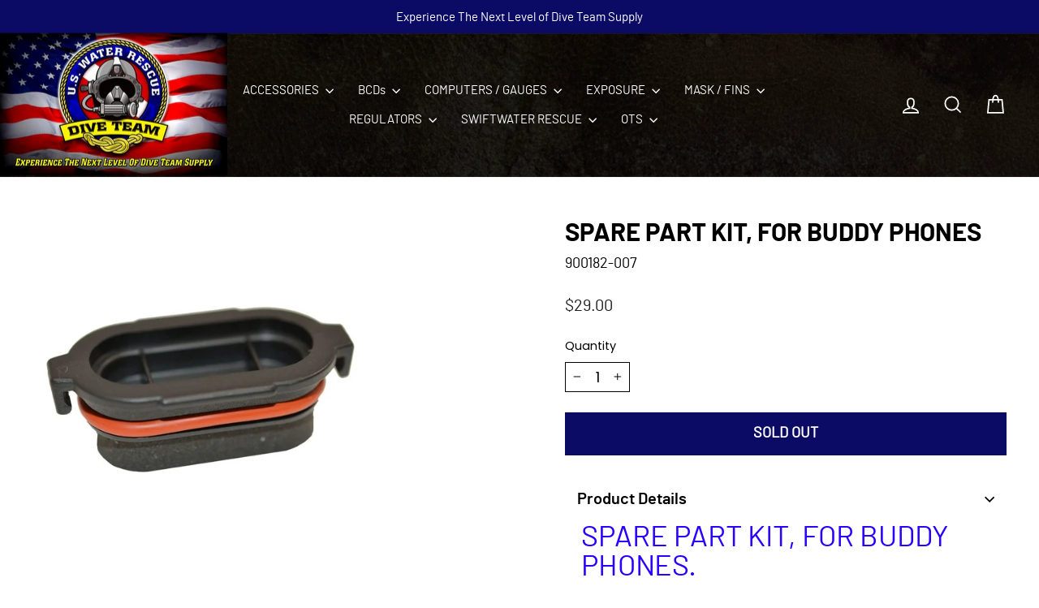

--- FILE ---
content_type: text/css
request_url: https://www.uswaterrescue.com/cdn/shop/t/21/assets/custom.css?v=106675060255843224041701365799
body_size: 1315
content:
p,span{font-family:barlowregular}h1,h2,h3,h4,h5{font-family:barlowsemibold}a.btn{font-family:barlowbold;letter-spacing:0}@font-face{font-family:barlowbold;src:url(/cdn/shop/files/barlow-bold-webfont.woff2?v=1696453673) format("woff2"),url(/cdn/shop/files/barlow-bold-webfont.woff?v=1696453673) format("woff");font-weight:400;font-style:normal}@font-face{font-family:barlowextrabold;src:url(/cdn/shop/files/barlow-extrabold-webfont.woff2?v=1696453674) format("woff2"),url(/cdn/shop/files/barlow-extrabold-webfont.woff?v=1696453673) format("woff");font-weight:400;font-style:normal}@font-face{font-family:barlowregular;src:url(/cdn/shop/files/barlow-regular-webfont.woff2?v=1696453673) format("woff2"),url(/cdn/shop/files/barlow-regular-webfont.woff?v=1696453673) format("woff");font-weight:400;font-style:normal}@font-face{font-family:barlowsemibold;src:url(/cdn/shop/files/barlow-semibold-webfont.woff2?v=1696453673) format("woff2"),url(/cdn/shop/files/barlow-semibold-webfont.woff?v=1696453673) format("woff");font-weight:400;font-style:normal}.hero__image-wrapper:before,.hero__media:before{background-color:unset}.site-nav__link,.mobile-nav__link--top-level{letter-spacing:0;font-family:barlowbold}.site-header__logo{margin-top:0;margin-bottom:0}header#SiteHeader .page-width{padding-left:0}.announce2 p{margin:0;font-size:14px;font-weight:700;letter-spacing:2.1px}.announce2{background:#c20000;color:#fff;font-family:barlowbold;padding:9px 10px 5px;text-align:center}.announcement-bar{border-bottom-color:unset}.announce2.announce-hide{display:none}.header-page{background-image:url(/cdn/shop/files/Group_4.png?v=1696885281);background-size:cover;background-repeat:no-repeat}.site-nav__link,.mobile-nav__link--top-level{color:#fff}.site-header--stuck.site-header--opening .site-nav__link,.mobile-nav__link--top-level{color:#000}.site-header--stuck.site-header--opening .header-page{background-image:unset}.site-nav__link:hover{color:#fff}.site-nav__link--underline:after{border-bottom-color:#fff}.hero__text-shadow{width:58%;padding:90px 80px 0}.hero__text-shadow h2.h1.hero__title{text-shadow:0px 3.8361775875091553px 3.8361775875091553px rgba(0,0,0,.25);font-family:barlowextrabold;font-size:67.133px;font-style:normal;font-weight:800;line-height:110%;margin-bottom:35px}.hero__link a.btn{font-family:barlowbold;letter-spacing:0;font-size:20px;padding-left:80px;padding-right:80px}.index-section.list-col{margin-bottom:0}.list-col h2.section-header__title{text-align:left;font-size:30px;font-family:barlowsemibold;line-height:140%;padding-left:15px}.section--divider{border-top-color:unset;border:unset}.section-header.list-col-heading a{text-decoration:underline;font-size:15px}.section-header.list-col-heading{display:flex;justify-content:space-between;align-items:center}.list-col-container{padding:0 50px 30px}.list-col-container .grid__item{padding-left:40px}.list-col-container .collection-item--below .collection-item__title{margin-top:13px}.collection-item--below .collection-item__title span{letter-spacing:0;font-size:14.253px;font-family:barlowsemibold}.about-us.index-section{padding-top:90px;padding-bottom:25px}.about-us h2.h1{font-family:barlowbold;letter-spacing:0;font-size:31px}.about-us .feature-row__text--left{padding-left:15px}.about-us .feature-row{margin:0 2%}.about-us p{line-height:29px}.about-us .feature-row__text .btn{margin-top:15px;font-size:20px;letter-spacing:0}.public-safety .background-media-text__text{background:unset;font-size:1.1em;padding:30px;text-align:center;width:75%;margin:auto}.public-safety .background-media-text__inner p.h5,.background-media-text__inner p.h3{color:#fff;font-size:30px;font-family:barlowbold;padding:0 110px;line-height:140%}.public-safety .rte.background-media-text__subtext p{color:#fff;font-size:18px}.public-safety a.btn{font-family:barlowbold;letter-spacing:0;font-size:20px;padding-left:80px;padding-right:80px}.logo-brands.logo-list{padding:60px 0 0}.logo-bar__item{flex:0 1 280px;margin:0 20px 30px}.footer__newsletter-btn-label{display:block;font-size:calc(var(--typeBaseSize)*.85)}.footer__newsletter-btn{color:var(--colorFooterText);padding:0;position:unset;right:0;top:50%;transform:translateY(-50%);margin-top:27px;width:100%}.footer__newsletter-input{padding:10px 25px 10px 8px;width:100%;border:1px solid}span.footer__newsletter-btn-label{background:#ffea16;color:#000;padding:10px 0;font-weight:700}.site-footer__linklist a{color:currentColor;display:inline-block;padding:4px 0;font-family:barlowregular}h2.h4.footer__title{font-size:18px;letter-spacing:0;font-family:barlowbold}.footer__logo img{max-width:87%!important;max-height:unset!important;width:100%!important;height:unset!important}.collapsible-trigger-btn--borders{border:unset}h1.h2.product-single__title{font-family:barlowbold}.collapsible-trigger-btn--borders+.collapsible-content .collapsible-content__inner{border:unset}[data-center-text=true] .collapsible-trigger-btn{text-align:left}button.label.collapsible-trigger.collapsible-trigger-btn.collapsible-trigger-btn--borders{font-family:barlowsemibold;letter-spacing:0;font-size:20px;text-transform:capitalize}.collapsibles-wrapper--border-bottom{border-bottom:unset;border-bottom-color:var(--colorBorder)}button.btn.btn--full.add-to-cart span,.quote-btn a{letter-spacing:0;font-size:18px;color:#fff}button.btn.btn--full.add-to-cart,.quote-btn{background:#0b0b65}[data-button_style=square] .btn:not(.btn--secondary):not(.btn--tertiary):not(.btn--inverse):not(.btn--body):not(.btn--static):hover{background:#0b0b65}.quote-btn{text-align:center;color:#fff;font-family:barlowsemibold}.label,label:not(.variant__button-label):not(.text-label){font-size:.8em;letter-spacing:0;text-transform:capitalize}.grid-product__title.grid-product__title--body{letter-spacing:0;font-family:barlowsemibold}h3.section-header__title.prod-reco{text-align:left;padding-left:65px}.js-qty__adjust:hover{background-color:unset;color:var(--colorTextBody)}.text-center .megamenu .grid{text-align:left;padding-left:50px;padding-right:50px;padding-bottom:25px}.site-nav__dropdown{z-index:9!important;background:unset}.site-nav__dropdown.megamenu .split-col-dropdown{columns:5;-webkit-columns:5;-moz-columns:5}.megamenu .h5{font-family:barlowbold;letter-spacing:0;font-size:18px;margin-bottom:25px}.megamenu .site-nav__dropdown-link:not(.site-nav__dropdown-link--top-level){font-family:barlowregular;letter-spacing:2px}.site-nav__link,.site-nav__dropdown-link:not(.site-nav__dropdown-link--top-level){font-family:barlowregular}details[open]>.megamenu{padding-top:60px}.site-nav__dropdown.megamenu.text-left .page-width{background:#fff;padding-top:25px}.mobile-nav__has-sublist>*,.mobile-nav__link--button>*{font-family:barlowbold}.mobile-nav__sublist .mobile-nav__faux-link,.mobile-nav__sublist .mobile-nav__link{font-family:barlowregular}.header-layout[data-logo-align=left] .site-header__logo{margin-bottom:2px!important}p.product-single__sku.col--sku{font-size:15px;margin-top:5px}@media only screen and (min-width: 769px){.site-nav__dropdown.megamenu .medium-up--one-fifth{width:100%;padding-left:80px}}@media screen and (max-width: 1680px){.logo-bar__item{flex:0 1 240px;margin:0 20px 30px}}@media screen and (max-width: 1680px){.logo-bar__item{flex:0 1 200px;margin:0 10px 30px}}@media screen and (max-width: 1600px){.hero__text-shadow{width:58%;padding:10% 80px 0}.hero__text-shadow h2.h1.hero__title{font-size:59.133px;line-height:110%;margin-bottom:35px}}@media screen and (max-width: 1400px){.public-safety .background-media-text__text{font-size:1.1em;padding:30px;width:95%}}@media screen and (max-width: 1400px){.hero__text-shadow h2.h1.hero__title{font-size:55.133px;line-height:110%;margin-bottom:35px}}@media screen and (max-width: 1250px){.hero__text-shadow{width:58%;padding:18% 80px 0}.hero__text-shadow h2.h1.hero__title{font-size:44.133px;line-height:110%;margin-bottom:35px}.hero__link a.btn{font-size:17px;padding-left:50px;padding-right:50px}}@media screen and (max-width: 1024px){.hero__text-shadow{width:77%;padding:20% 25px 0}.about-us h2.h1{font-size:26px}.about-us p{line-height:23px;font-size:16px}.public-safety .background-media-text__inner p.h5,.background-media-text__inner p.h3{font-size:28px;padding:0 10px;line-height:125%}}@media screen and (max-width: 900px){.hero__text-shadow h2.h1.hero__title{font-size:32.133px;line-height:110%;margin-bottom:35px}.public-safety .background-media-text__text{background:unset;font-size:1.1em;padding:0;text-align:center;width:100%;margin:auto}}@media screen and (max-width: 768px){.hero__text-shadow{width:85%;padding:0% 25px 0}.hero__text-content.vertical-center{vertical-align:bottom}.hero__text-content.horizontal-left{text-align:center}.hero__text-shadow h2.h1.hero__title{font-size:57.133px;line-height:110%;margin-bottom:35px}.list-col-container .grid{margin-left:-40px}.section-header.list-col-heading{display:flex;justify-content:space-between;align-items:center;flex-direction:column;gap:10px}.list-col-container{padding:0 20px 30px}.about-us.index-section{padding-top:15px;padding-bottom:5px}.about-us .feature-row--50 .feature-row__images{max-width:100%;padding-left:0;padding-right:0;padding-top:15px}.about-us .feature-row__text .btn{margin-top:15px;font-size:18px;letter-spacing:0}.about-us .feature-row__text--left{padding-left:0;text-align:center!important}.background-media-text,.background-media-text__inner{position:relative;height:700px}.background-media-text__container,.background-media-text__video{height:700px;position:absolute}.public-safety .background-media-text__text{background:unset;font-size:1.1em;padding:100px 0 0;text-align:center;width:90%;margin:auto}.footer__logo img{max-width:unset!important;max-height:unset!important;width:unset!important;height:unset!important}.site-header{padding:0 0 7px}h3.section-header__title.prod-reco{text-align:center;padding-left:0}.header-layout[data-logo-align=left] .site-header__logo{margin-bottom:-6px!important}}@media screen and (max-width: 600px){.hero__text-shadow{width:95%;padding:0% 5px 0}.hero__text-shadow h2.h1.hero__title{font-size:46.133px;line-height:110%;margin-bottom:35px}}@media screen and (max-width: 470px){.hero__text-shadow h2.h1.hero__title{font-size:41.133px;line-height:110%;margin-bottom:20px}.list-col-container{padding:0}.list-col-container .grid__item{padding-left:25px}.list-col-container .grid{margin-left:-25px}.list-col h2.section-header__title{text-align:left;font-size:26px;font-family:barlowsemibold;line-height:140%;padding-left:15px}.about-us h2.h1{font-size:31px;line-height:36px}.about-us p{line-height:24px;font-size:16px}.public-safety .background-media-text__inner p.h5,.background-media-text__inner p.h3{font-size:25px;padding:0 10px;line-height:125%}.public-safety .background-media-text__text{background:unset;font-size:1.1em;padding:70px 0 0;text-align:center;width:90%;margin:auto}.logo-bar__item{flex:0 1 175px;margin:0 10px 10px}}@media screen and (max-width: 430px){.hero__text-shadow h2.h1.hero__title{font-size:37px;line-height:114%;margin-bottom:20px}.public-safety .background-media-text__text{padding:30px 0 0;width:90%}.public-safety .background-media-text__inner p.h5,.background-media-text__inner p.h3{font-size:24px;padding:0 10px;line-height:125%}.logo-bar__item{flex:0 1 150px;margin:0 10px 10px}}@media screen and (max-width: 400px){.hero__text-shadow h2.h1.hero__title{font-size:35px;line-height:110%;margin-bottom:20px}.hero__text-shadow{width:100%;padding:0% 5px 0}}
/*# sourceMappingURL=/cdn/shop/t/21/assets/custom.css.map?v=106675060255843224041701365799 */
